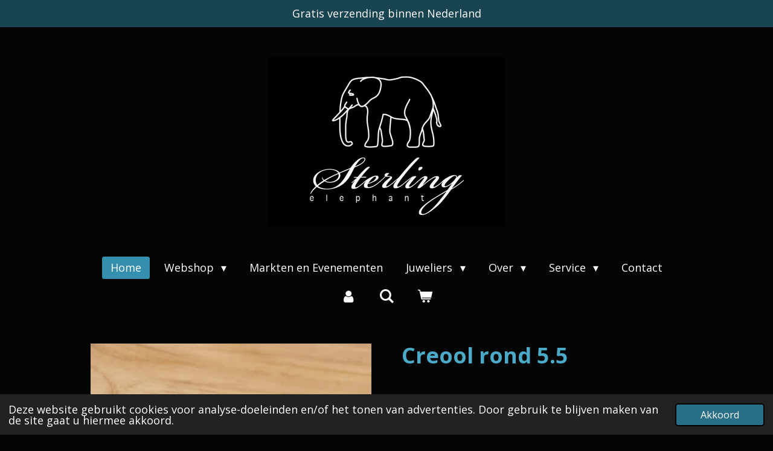

--- FILE ---
content_type: text/html; charset=UTF-8
request_url: https://www.sterlingelephant.com/product/4490238/creool-rond-5-5
body_size: 14503
content:
<!DOCTYPE html>
<html lang="nl">
    <head>
        <meta http-equiv="Content-Type" content="text/html; charset=utf-8">
        <meta name="viewport" content="width=device-width, initial-scale=1.0, maximum-scale=5.0">
        <meta http-equiv="X-UA-Compatible" content="IE=edge">
        <link rel="canonical" href="https://www.sterlingelephant.com/product/4490238/creool-rond-5-5">
        <link rel="sitemap" type="application/xml" href="https://www.sterlingelephant.com/sitemap.xml">
        <meta property="og:title" content="Creool rond 5.5 | Sterling Elephant">
        <meta property="og:url" content="https://www.sterlingelephant.com/product/4490238/creool-rond-5-5">
        <base href="https://www.sterlingelephant.com/">
        <meta name="description" property="og:description" content="Mooi formaat creolen. Doorsnede: 5.5 cm. Buisdikte: 2 mm. 925 sterling zilver. Gewicht: 5 gram (set).">
                <script nonce="20d96eba5805cc9268b5c779bfd25ceb">
            
            window.JOUWWEB = window.JOUWWEB || {};
            window.JOUWWEB.application = window.JOUWWEB.application || {};
            window.JOUWWEB.application = {"backends":[{"domain":"jouwweb.nl","freeDomain":"jouwweb.site"},{"domain":"webador.com","freeDomain":"webadorsite.com"},{"domain":"webador.de","freeDomain":"webadorsite.com"},{"domain":"webador.fr","freeDomain":"webadorsite.com"},{"domain":"webador.es","freeDomain":"webadorsite.com"},{"domain":"webador.it","freeDomain":"webadorsite.com"},{"domain":"jouwweb.be","freeDomain":"jouwweb.site"},{"domain":"webador.ie","freeDomain":"webadorsite.com"},{"domain":"webador.co.uk","freeDomain":"webadorsite.com"},{"domain":"webador.at","freeDomain":"webadorsite.com"},{"domain":"webador.be","freeDomain":"webadorsite.com"},{"domain":"webador.ch","freeDomain":"webadorsite.com"},{"domain":"webador.ch","freeDomain":"webadorsite.com"},{"domain":"webador.mx","freeDomain":"webadorsite.com"},{"domain":"webador.com","freeDomain":"webadorsite.com"},{"domain":"webador.dk","freeDomain":"webadorsite.com"},{"domain":"webador.se","freeDomain":"webadorsite.com"},{"domain":"webador.no","freeDomain":"webadorsite.com"},{"domain":"webador.fi","freeDomain":"webadorsite.com"},{"domain":"webador.ca","freeDomain":"webadorsite.com"},{"domain":"webador.ca","freeDomain":"webadorsite.com"},{"domain":"webador.pl","freeDomain":"webadorsite.com"},{"domain":"webador.com.au","freeDomain":"webadorsite.com"},{"domain":"webador.nz","freeDomain":"webadorsite.com"}],"editorLocale":"nl-NL","editorTimezone":"Europe\/Amsterdam","editorLanguage":"nl","analytics4TrackingId":"G-E6PZPGE4QM","analyticsDimensions":[],"backendDomain":"www.jouwweb.nl","backendShortDomain":"jouwweb.nl","backendKey":"jouwweb-nl","freeWebsiteDomain":"jouwweb.site","noSsl":false,"build":{"reference":"bdb0db9"},"linkHostnames":["www.jouwweb.nl","www.webador.com","www.webador.de","www.webador.fr","www.webador.es","www.webador.it","www.jouwweb.be","www.webador.ie","www.webador.co.uk","www.webador.at","www.webador.be","www.webador.ch","fr.webador.ch","www.webador.mx","es.webador.com","www.webador.dk","www.webador.se","www.webador.no","www.webador.fi","www.webador.ca","fr.webador.ca","www.webador.pl","www.webador.com.au","www.webador.nz"],"assetsUrl":"https:\/\/assets.jwwb.nl","loginUrl":"https:\/\/www.jouwweb.nl\/inloggen","publishUrl":"https:\/\/www.jouwweb.nl\/v2\/website\/1743363\/publish-proxy","adminUserOrIp":false,"pricing":{"plans":{"lite":{"amount":"700","currency":"EUR"},"pro":{"amount":"1200","currency":"EUR"},"business":{"amount":"2400","currency":"EUR"}},"yearlyDiscount":{"price":{"amount":"0","currency":"EUR"},"ratio":0,"percent":"0%","discountPrice":{"amount":"0","currency":"EUR"},"termPricePerMonth":{"amount":"0","currency":"EUR"},"termPricePerYear":{"amount":"0","currency":"EUR"}}},"hcUrl":{"add-product-variants":"https:\/\/help.jouwweb.nl\/hc\/nl\/articles\/28594307773201","basic-vs-advanced-shipping":"https:\/\/help.jouwweb.nl\/hc\/nl\/articles\/28594268794257","html-in-head":"https:\/\/help.jouwweb.nl\/hc\/nl\/articles\/28594336422545","link-domain-name":"https:\/\/help.jouwweb.nl\/hc\/nl\/articles\/28594325307409","optimize-for-mobile":"https:\/\/help.jouwweb.nl\/hc\/nl\/articles\/28594312927121","seo":"https:\/\/help.jouwweb.nl\/hc\/nl\/sections\/28507243966737","transfer-domain-name":"https:\/\/help.jouwweb.nl\/hc\/nl\/articles\/28594325232657","website-not-secure":"https:\/\/help.jouwweb.nl\/hc\/nl\/articles\/28594252935825"}};
            window.JOUWWEB.brand = {"type":"jouwweb","name":"JouwWeb","domain":"JouwWeb.nl","supportEmail":"support@jouwweb.nl"};
                    
                window.JOUWWEB = window.JOUWWEB || {};
                window.JOUWWEB.websiteRendering = {"locale":"nl-NL","timezone":"Europe\/Amsterdam","routes":{"api\/upload\/product-field":"\/_api\/upload\/product-field","checkout\/cart":"\/winkelwagen","payment":"\/bestelling-afronden\/:publicOrderId","payment\/forward":"\/bestelling-afronden\/:publicOrderId\/forward","public-order":"\/bestelling\/:publicOrderId","checkout\/authorize":"\/winkelwagen\/authorize\/:gateway","wishlist":"\/verlanglijst"}};
                                                    window.JOUWWEB.website = {"id":1743363,"locale":"nl-NL","enabled":true,"title":"Sterling Elephant","hasTitle":true,"roleOfLoggedInUser":null,"ownerLocale":"nl-NL","plan":"business","freeWebsiteDomain":"jouwweb.site","backendKey":"jouwweb-nl","currency":"EUR","defaultLocale":"nl-NL","url":"https:\/\/www.sterlingelephant.com\/","homepageSegmentId":6540361,"category":"webshop","isOffline":false,"isPublished":true,"locales":["nl-NL"],"allowed":{"ads":false,"credits":true,"externalLinks":true,"slideshow":true,"customDefaultSlideshow":true,"hostedAlbums":true,"moderators":true,"mailboxQuota":10,"statisticsVisitors":true,"statisticsDetailed":true,"statisticsMonths":-1,"favicon":true,"password":true,"freeDomains":2,"freeMailAccounts":1,"canUseLanguages":false,"fileUpload":true,"legacyFontSize":false,"webshop":true,"products":-1,"imageText":false,"search":true,"audioUpload":true,"videoUpload":5000,"allowDangerousForms":false,"allowHtmlCode":true,"mobileBar":true,"sidebar":false,"poll":false,"allowCustomForms":true,"allowBusinessListing":true,"allowCustomAnalytics":true,"allowAccountingLink":true,"digitalProducts":true,"sitemapElement":false},"mobileBar":{"enabled":true,"theme":"accent","email":{"active":true,"value":"info@sterlingelephant.com"},"location":{"active":false},"phone":{"active":false},"whatsapp":{"active":true,"value":"+31653296202"},"social":{"active":true,"network":"instagram","value":"sterlingelephant"}},"webshop":{"enabled":true,"currency":"EUR","taxEnabled":true,"taxInclusive":true,"vatDisclaimerVisible":false,"orderNotice":"<p>Indien je speciale wensen hebt kun je deze doorgeven via het Opmerkingen-veld in de laatste stap.<\/p>","orderConfirmation":null,"freeShipping":true,"freeShippingAmount":"500.00","shippingDisclaimerVisible":false,"pickupAllowed":false,"couponAllowed":false,"detailsPageAvailable":true,"socialMediaVisible":true,"termsPage":6646961,"termsPageUrl":"\/service\/algemene-voorwaarden","extraTerms":null,"pricingVisible":true,"orderButtonVisible":true,"shippingAdvanced":true,"shippingAdvancedBackEnd":true,"soldOutVisible":true,"backInStockNotificationEnabled":false,"canAddProducts":true,"nextOrderNumber":297,"allowedServicePoints":[],"sendcloudConfigured":false,"sendcloudFallbackPublicKey":"a3d50033a59b4a598f1d7ce7e72aafdf","taxExemptionAllowed":true,"invoiceComment":null,"emptyCartVisible":true,"minimumOrderPrice":null,"productNumbersEnabled":false,"wishlistEnabled":false,"hideTaxOnCart":false},"isTreatedAsWebshop":true};                            window.JOUWWEB.cart = {"products":[],"coupon":null,"shippingCountryCode":null,"shippingChoice":null,"breakdown":[]};                            window.JOUWWEB.scripts = ["website-rendering\/webshop"];                        window.parent.JOUWWEB.colorPalette = window.JOUWWEB.colorPalette;
        </script>
                <title>Creool rond 5.5 | Sterling Elephant</title>
                                            <link href="https://primary.jwwb.nl/public/m/r/t/temp-yssfdkoissabudxiclqx/touch-icon-iphone.png?bust=1609149161" rel="apple-touch-icon" sizes="60x60">                                                <link href="https://primary.jwwb.nl/public/m/r/t/temp-yssfdkoissabudxiclqx/touch-icon-ipad.png?bust=1609149161" rel="apple-touch-icon" sizes="76x76">                                                <link href="https://primary.jwwb.nl/public/m/r/t/temp-yssfdkoissabudxiclqx/touch-icon-iphone-retina.png?bust=1609149161" rel="apple-touch-icon" sizes="120x120">                                                <link href="https://primary.jwwb.nl/public/m/r/t/temp-yssfdkoissabudxiclqx/touch-icon-ipad-retina.png?bust=1609149161" rel="apple-touch-icon" sizes="152x152">                                                <link href="https://primary.jwwb.nl/public/m/r/t/temp-yssfdkoissabudxiclqx/favicon.png?bust=1609149161" rel="shortcut icon">                                                <link href="https://primary.jwwb.nl/public/m/r/t/temp-yssfdkoissabudxiclqx/favicon.png?bust=1609149161" rel="icon">                                        <meta property="og:image" content="https&#x3A;&#x2F;&#x2F;primary.jwwb.nl&#x2F;public&#x2F;m&#x2F;r&#x2F;t&#x2F;temp-yssfdkoissabudxiclqx&#x2F;wzudzb&#x2F;P210423105710_Top_JPG_26.jpg&#x3F;enable-io&#x3D;true&amp;enable&#x3D;upscale&amp;fit&#x3D;bounds&amp;width&#x3D;1200">
                    <meta property="og:image" content="https&#x3A;&#x2F;&#x2F;primary.jwwb.nl&#x2F;public&#x2F;m&#x2F;r&#x2F;t&#x2F;temp-yssfdkoissabudxiclqx&#x2F;ezm0z9&#x2F;image-46.png">
                    <meta property="og:image" content="https&#x3A;&#x2F;&#x2F;primary.jwwb.nl&#x2F;public&#x2F;m&#x2F;r&#x2F;t&#x2F;temp-yssfdkoissabudxiclqx&#x2F;cpmqa3&#x2F;iconensetvincent214x651.png">
                                    <meta name="twitter:card" content="summary_large_image">
                        <meta property="twitter:image" content="https&#x3A;&#x2F;&#x2F;primary.jwwb.nl&#x2F;public&#x2F;m&#x2F;r&#x2F;t&#x2F;temp-yssfdkoissabudxiclqx&#x2F;wzudzb&#x2F;P210423105710_Top_JPG_26.jpg&#x3F;enable-io&#x3D;true&amp;enable&#x3D;upscale&amp;fit&#x3D;bounds&amp;width&#x3D;1200">
                                                    <script src="https://plausible.io/js/script.manual.js" nonce="20d96eba5805cc9268b5c779bfd25ceb" data-turbo-track="reload" defer data-domain="shard13.jouwweb.nl"></script>
<link rel="stylesheet" type="text/css" href="https://gfonts.jwwb.nl/css?display=fallback&amp;family=Open+Sans%3A400%2C700%2C400italic%2C700italic" nonce="20d96eba5805cc9268b5c779bfd25ceb" data-turbo-track="dynamic">
<script src="https://assets.jwwb.nl/assets/build/website-rendering/nl-NL.js?bust=af8dcdef13a1895089e9" nonce="20d96eba5805cc9268b5c779bfd25ceb" data-turbo-track="reload" defer></script>
<script src="https://assets.jwwb.nl/assets/website-rendering/runtime.cee983c75391f900fb05.js?bust=4ce5de21b577bc4120dd" nonce="20d96eba5805cc9268b5c779bfd25ceb" data-turbo-track="reload" defer></script>
<script src="https://assets.jwwb.nl/assets/website-rendering/812.881ee67943804724d5af.js?bust=78ab7ad7d6392c42d317" nonce="20d96eba5805cc9268b5c779bfd25ceb" data-turbo-track="reload" defer></script>
<script src="https://assets.jwwb.nl/assets/website-rendering/main.5cc2a9179e0462270809.js?bust=47fa63093185ee0400ae" nonce="20d96eba5805cc9268b5c779bfd25ceb" data-turbo-track="reload" defer></script>
<link rel="preload" href="https://assets.jwwb.nl/assets/website-rendering/styles.c611799110a447e67981.css?bust=226f06dc4f39cd5a64cc" as="style">
<link rel="preload" href="https://assets.jwwb.nl/assets/website-rendering/fonts/icons-website-rendering/font/website-rendering.woff2?bust=bd2797014f9452dadc8e" as="font" crossorigin>
<link rel="preconnect" href="https://gfonts.jwwb.nl">
<link rel="stylesheet" type="text/css" href="https://assets.jwwb.nl/assets/website-rendering/styles.c611799110a447e67981.css?bust=226f06dc4f39cd5a64cc" nonce="20d96eba5805cc9268b5c779bfd25ceb" data-turbo-track="dynamic">
<link rel="preconnect" href="https://assets.jwwb.nl">
<link rel="stylesheet" type="text/css" href="https://primary.jwwb.nl/public/m/r/t/temp-yssfdkoissabudxiclqx/style.css?bust=1768837744" nonce="20d96eba5805cc9268b5c779bfd25ceb" data-turbo-track="dynamic">    </head>
    <body
        id="top"
        class="jw-is-no-slideshow jw-header-is-image jw-is-segment-product jw-is-frontend jw-is-no-sidebar jw-is-messagebar jw-is-no-touch-device jw-is-no-mobile"
                                    data-jouwweb-page="4490238"
                                                data-jouwweb-segment-id="4490238"
                                                data-jouwweb-segment-type="product"
                                                data-template-threshold="1020"
                                                data-template-name="clean&#x7C;clean-shop"
                            itemscope
        itemtype="https://schema.org/Product"
    >
                                    <meta itemprop="url" content="https://www.sterlingelephant.com/product/4490238/creool-rond-5-5">
        <a href="#main-content" class="jw-skip-link">
            Ga direct naar de hoofdinhoud        </a>
        <div class="jw-background"></div>
        <div class="jw-body">
            <div class="jw-mobile-menu jw-mobile-is-logo js-mobile-menu">
            <button
            type="button"
            class="jw-mobile-menu__button jw-mobile-toggle"
            aria-label="Open / sluit menu"
        >
            <span class="jw-icon-burger"></span>
        </button>
        <div class="jw-mobile-header jw-mobile-header--image">
        <a            class="jw-mobile-header-content"
                            href="/"
                        >
                            <img class="jw-mobile-logo jw-mobile-logo--square" src="https://primary.jwwb.nl/public/m/r/t/temp-yssfdkoissabudxiclqx/iu8fjg/sterling-logo-black.png?enable-io=true&amp;enable=upscale&amp;height=70" srcset="https://primary.jwwb.nl/public/m/r/t/temp-yssfdkoissabudxiclqx/iu8fjg/sterling-logo-black.png?enable-io=true&amp;enable=upscale&amp;height=70 1x, https://primary.jwwb.nl/public/m/r/t/temp-yssfdkoissabudxiclqx/iu8fjg/sterling-logo-black.png?enable-io=true&amp;enable=upscale&amp;height=140&amp;quality=70 2x" alt="Sterling Elephant" title="Sterling Elephant">                                </a>
    </div>

        <a
        href="/winkelwagen"
        class="jw-mobile-menu__button jw-mobile-header-cart"
        aria-label="Bekijk winkelwagen"
    >
        <span class="jw-icon-badge-wrapper">
            <span class="website-rendering-icon-basket" aria-hidden="true"></span>
            <span class="jw-icon-badge hidden" aria-hidden="true"></span>
        </span>
    </a>
    
    </div>
    <div class="jw-mobile-menu-search jw-mobile-menu-search--hidden">
        <form
            action="/zoeken"
            method="get"
            class="jw-mobile-menu-search__box"
        >
            <input
                type="text"
                name="q"
                value=""
                placeholder="Zoeken..."
                class="jw-mobile-menu-search__input"
                aria-label="Zoeken"
            >
            <button type="submit" class="jw-btn jw-btn--style-flat jw-mobile-menu-search__button" aria-label="Zoeken">
                <span class="website-rendering-icon-search" aria-hidden="true"></span>
            </button>
            <button type="button" class="jw-btn jw-btn--style-flat jw-mobile-menu-search__button js-cancel-search" aria-label="Zoekopdracht annuleren">
                <span class="website-rendering-icon-cancel" aria-hidden="true"></span>
            </button>
        </form>
    </div>
            <div class="message-bar message-bar--accent"><div class="message-bar__container"><p class="message-bar-text">Gratis verzending binnen Nederland</p></div></div><div class="topmenu">
    <header>
        <div class="topmenu-inner js-topbar-content-container">
            <div class="jw-header-logo">
            <div
    id="jw-header-image-container"
    class="jw-header jw-header-image jw-header-image-toggle"
    style="flex-basis: 392px; max-width: 392px; flex-shrink: 1;"
>
            <a href="/">
        <img id="jw-header-image" data-image-id="35265727" srcset="https://primary.jwwb.nl/public/m/r/t/temp-yssfdkoissabudxiclqx/iu8fjg/sterling-logo-black.png?enable-io=true&amp;width=392 392w, https://primary.jwwb.nl/public/m/r/t/temp-yssfdkoissabudxiclqx/iu8fjg/sterling-logo-black.png?enable-io=true&amp;width=560 560w" class="jw-header-image" title="Sterling Elephant" style="" sizes="392px" width="392" height="280" intrinsicsize="392.00 x 280.00" alt="Sterling Elephant">                </a>
    </div>
        <div
    class="jw-header jw-header-title-container jw-header-text jw-header-text-toggle"
    data-stylable="true"
>
    <a        id="jw-header-title"
        class="jw-header-title"
                    href="/"
            >
        Sterling Elephant    </a>
</div>
</div>
            <nav class="menu jw-menu-copy">
                <ul
    id="jw-menu"
    class="jw-menu jw-menu-horizontal"
            >
            <li
    class="jw-menu-item jw-menu-is-active"
>
        <a        class="jw-menu-link js-active-menu-item"
        href="/"                                            data-page-link-id="6540361"
                            >
                <span class="">
            Home        </span>
            </a>
                </li>
            <li
    class="jw-menu-item jw-menu-has-submenu"
>
        <a        class="jw-menu-link"
        href="/webshop"                                            data-page-link-id="6837494"
                            >
                <span class="">
            Webshop        </span>
                    <span class="jw-arrow jw-arrow-toplevel"></span>
            </a>
                    <ul
            class="jw-submenu"
                    >
                            <li
    class="jw-menu-item jw-menu-has-submenu"
>
        <a        class="jw-menu-link"
        href="/webshop/armbanden"                                            data-page-link-id="6570595"
                            >
                <span class="">
            Armbanden        </span>
                    <span class="jw-arrow"></span>
            </a>
                    <ul
            class="jw-submenu"
                    >
                            <li
    class="jw-menu-item"
>
        <a        class="jw-menu-link"
        href="/webshop/armbanden/zilveren-armbanden"                                            data-page-link-id="6622868"
                            >
                <span class="">
            Zilveren armbanden        </span>
            </a>
                </li>
                            <li
    class="jw-menu-item"
>
        <a        class="jw-menu-link"
        href="/webshop/armbanden/lederen-armbanden"                                            data-page-link-id="6622506"
                            >
                <span class="">
            Lederen armbanden        </span>
            </a>
                </li>
                            <li
    class="jw-menu-item"
>
        <a        class="jw-menu-link"
        href="/webshop/armbanden/bolletjes-op-elastiek"                                            data-page-link-id="6622492"
                            >
                <span class="">
            Bolletjes op Elastiek        </span>
            </a>
                </li>
                            <li
    class="jw-menu-item"
>
        <a        class="jw-menu-link"
        href="/webshop/armbanden/klembanden"                                            data-page-link-id="6626358"
                            >
                <span class="">
            Klembanden        </span>
            </a>
                </li>
                            <li
    class="jw-menu-item"
>
        <a        class="jw-menu-link"
        href="/webshop/armbanden/ringbanden"                                            data-page-link-id="6733401"
                            >
                <span class="">
            Ringbanden        </span>
            </a>
                </li>
                    </ul>
        </li>
                            <li
    class="jw-menu-item jw-menu-has-submenu"
>
        <a        class="jw-menu-link"
        href="/webshop/oorbellen"                                            data-page-link-id="6570607"
                            >
                <span class="">
            Oorbellen        </span>
                    <span class="jw-arrow"></span>
            </a>
                    <ul
            class="jw-submenu"
                    >
                            <li
    class="jw-menu-item"
>
        <a        class="jw-menu-link"
        href="/webshop/oorbellen/hang-oorbellen"                                            data-page-link-id="6626360"
                            >
                <span class="">
            Hang oorbellen        </span>
            </a>
                </li>
                            <li
    class="jw-menu-item"
>
        <a        class="jw-menu-link"
        href="/webshop/oorbellen/oor-stekers"                                            data-page-link-id="6634544"
                            >
                <span class="">
            Oor stekers        </span>
            </a>
                </li>
                    </ul>
        </li>
                            <li
    class="jw-menu-item jw-menu-has-submenu"
>
        <a        class="jw-menu-link"
        href="/webshop/ringen"                                            data-page-link-id="6570603"
                            >
                <span class="">
            Ringen        </span>
                    <span class="jw-arrow"></span>
            </a>
                    <ul
            class="jw-submenu"
                    >
                            <li
    class="jw-menu-item"
>
        <a        class="jw-menu-link"
        href="/webshop/ringen/zilveren-ringen"                                            data-page-link-id="6640799"
                            >
                <span class="">
            Zilveren ringen        </span>
            </a>
                </li>
                            <li
    class="jw-menu-item"
>
        <a        class="jw-menu-link"
        href="/webshop/ringen/ringen-met-schelp"                                            data-page-link-id="6640792"
                            >
                <span class="">
            Ringen met schelp        </span>
            </a>
                </li>
                            <li
    class="jw-menu-item"
>
        <a        class="jw-menu-link"
        href="/webshop/ringen/ringetjes-met-steen"                                            data-page-link-id="7593152"
                            >
                <span class="">
            Ringetjes met steen        </span>
            </a>
                </li>
                    </ul>
        </li>
                            <li
    class="jw-menu-item"
>
        <a        class="jw-menu-link"
        href="/webshop/hangers"                                            data-page-link-id="6626151"
                            >
                <span class="">
            Hangers        </span>
            </a>
                </li>
                            <li
    class="jw-menu-item jw-menu-has-submenu"
>
        <a        class="jw-menu-link"
        href="/webshop/colliers"                                            data-page-link-id="6570610"
                            >
                <span class="">
            Colliers        </span>
                    <span class="jw-arrow"></span>
            </a>
                    <ul
            class="jw-submenu"
                    >
                            <li
    class="jw-menu-item"
>
        <a        class="jw-menu-link"
        href="/webshop/colliers/zilveren-colliers"                                            data-page-link-id="6640218"
                            >
                <span class="">
            Zilveren colliers        </span>
            </a>
                </li>
                            <li
    class="jw-menu-item"
>
        <a        class="jw-menu-link"
        href="/webshop/colliers/koordjes"                                            data-page-link-id="6640159"
                            >
                <span class="">
            Koordjes        </span>
            </a>
                </li>
                    </ul>
        </li>
                            <li
    class="jw-menu-item"
>
        <a        class="jw-menu-link"
        href="/webshop/enkelbandjes"                                            data-page-link-id="6570612"
                            >
                <span class="">
            Enkelbandjes        </span>
            </a>
                </li>
                            <li
    class="jw-menu-item"
>
        <a        class="jw-menu-link"
        href="/webshop/specials"                                            data-page-link-id="6835850"
                            >
                <span class="">
            Specials        </span>
            </a>
                </li>
                            <li
    class="jw-menu-item"
>
        <a        class="jw-menu-link"
        href="/webshop/sale"                                            data-page-link-id="6689557"
                            >
                <span class="">
            Sale        </span>
            </a>
                </li>
                    </ul>
        </li>
            <li
    class="jw-menu-item"
>
        <a        class="jw-menu-link"
        href="/markten-en-evenementen"                                            data-page-link-id="6685026"
                            >
                <span class="">
            Markten en Evenementen        </span>
            </a>
                </li>
            <li
    class="jw-menu-item jw-menu-has-submenu"
>
        <a        class="jw-menu-link"
        href="/juweliers"                                            data-page-link-id="6558903"
                            >
                <span class="">
            Juweliers        </span>
                    <span class="jw-arrow jw-arrow-toplevel"></span>
            </a>
                    <ul
            class="jw-submenu"
                    >
                            <li
    class="jw-menu-item"
>
        <a        class="jw-menu-link"
        href="/juweliers/adressen"                                            data-page-link-id="6685470"
                            >
                <span class="">
            Adressen        </span>
            </a>
                </li>
                            <li
    class="jw-menu-item"
>
        <a        class="jw-menu-link"
        href="/juweliers/merkarmbanden"                                            data-page-link-id="6570627"
                            >
                <span class="">
            Merkarmbanden        </span>
            </a>
                </li>
                            <li
    class="jw-menu-item"
>
        <a        class="jw-menu-link"
        href="/juweliers/prijslijst"                                            data-page-link-id="6640552"
                            >
                <span class="">
            Prijslijst        </span>
            </a>
                </li>
                    </ul>
        </li>
            <li
    class="jw-menu-item jw-menu-has-submenu"
>
        <a        class="jw-menu-link"
        href="/over"                                            data-page-link-id="6727148"
                            >
                <span class="">
            Over        </span>
                    <span class="jw-arrow jw-arrow-toplevel"></span>
            </a>
                    <ul
            class="jw-submenu"
                    >
                            <li
    class="jw-menu-item"
>
        <a        class="jw-menu-link"
        href="/over/sterling-elephant"                                            data-page-link-id="6809736"
                            >
                <span class="">
            Sterling Elephant        </span>
            </a>
                </li>
                            <li
    class="jw-menu-item"
>
        <a        class="jw-menu-link"
        href="/over/zilver"                                            data-page-link-id="6809731"
                            >
                <span class="">
            Zilver        </span>
            </a>
                </li>
                            <li
    class="jw-menu-item"
>
        <a        class="jw-menu-link"
        href="/over/mijn-maat"                                            data-page-link-id="6822395"
                            >
                <span class="">
            Mijn Maat        </span>
            </a>
                </li>
                    </ul>
        </li>
            <li
    class="jw-menu-item jw-menu-has-submenu"
>
        <a        class="jw-menu-link"
        href="/service"                                            data-page-link-id="6727144"
                            >
                <span class="">
            Service        </span>
                    <span class="jw-arrow jw-arrow-toplevel"></span>
            </a>
                    <ul
            class="jw-submenu"
                    >
                            <li
    class="jw-menu-item"
>
        <a        class="jw-menu-link"
        href="/service/algemene-voorwaarden"                                            data-page-link-id="6646961"
                            >
                <span class="">
            Algemene Voorwaarden        </span>
            </a>
                </li>
                            <li
    class="jw-menu-item"
>
        <a        class="jw-menu-link"
        href="/service/disclaimer"                                            data-page-link-id="6748657"
                            >
                <span class="">
            Disclaimer        </span>
            </a>
                </li>
                            <li
    class="jw-menu-item"
>
        <a        class="jw-menu-link"
        href="/service/privacy-statement"                                            data-page-link-id="6748674"
                            >
                <span class="">
            Privacy Statement        </span>
            </a>
                </li>
                            <li
    class="jw-menu-item"
>
        <a        class="jw-menu-link"
        href="/service/levertijd-en-verzending"                                            data-page-link-id="6809575"
                            >
                <span class="">
            Levertijd en Verzending        </span>
            </a>
                </li>
                            <li
    class="jw-menu-item"
>
        <a        class="jw-menu-link"
        href="/service/reparatie-en-retourneren"                                            data-page-link-id="6764174"
                            >
                <span class="">
            Reparatie en Retourneren        </span>
            </a>
                </li>
                            <li
    class="jw-menu-item"
>
        <a        class="jw-menu-link"
        href="/service/garantie-en-klachten"                                            data-page-link-id="6762519"
                            >
                <span class="">
            Garantie en Klachten        </span>
            </a>
                </li>
                    </ul>
        </li>
            <li
    class="jw-menu-item"
>
        <a        class="jw-menu-link"
        href="/contact"                                            data-page-link-id="6646959"
                            >
                <span class="">
            Contact        </span>
            </a>
                </li>
            <li
    class="jw-menu-item"
>
        <a        class="jw-menu-link jw-menu-link--icon"
        href="/account"                                                            title="Account"
            >
                                <span class="website-rendering-icon-user"></span>
                            <span class="hidden-desktop-horizontal-menu">
            Account        </span>
            </a>
                </li>
            <li
    class="jw-menu-item jw-menu-search-item"
>
        <button        class="jw-menu-link jw-menu-link--icon jw-text-button"
                                                                    title="Zoeken"
            >
                                <span class="website-rendering-icon-search"></span>
                            <span class="hidden-desktop-horizontal-menu">
            Zoeken        </span>
            </button>
                
            <div class="jw-popover-container jw-popover-container--inline is-hidden">
                <div class="jw-popover-backdrop"></div>
                <div class="jw-popover">
                    <div class="jw-popover__arrow"></div>
                    <div class="jw-popover__content jw-section-white">
                        <form  class="jw-search" action="/zoeken" method="get">
                            
                            <input class="jw-search__input" type="text" name="q" value="" placeholder="Zoeken..." aria-label="Zoeken" >
                            <button class="jw-search__submit" type="submit" aria-label="Zoeken">
                                <span class="website-rendering-icon-search" aria-hidden="true"></span>
                            </button>
                        </form>
                    </div>
                </div>
            </div>
                        </li>
            <li
    class="jw-menu-item js-menu-cart-item "
>
        <a        class="jw-menu-link jw-menu-link--icon"
        href="/winkelwagen"                                                            title="Winkelwagen"
            >
                                    <span class="jw-icon-badge-wrapper">
                        <span class="website-rendering-icon-basket"></span>
                                            <span class="jw-icon-badge hidden">
                    0                </span>
                            <span class="hidden-desktop-horizontal-menu">
            Winkelwagen        </span>
            </a>
                </li>
    
    </ul>

    <script nonce="20d96eba5805cc9268b5c779bfd25ceb" id="jw-mobile-menu-template" type="text/template">
        <ul id="jw-menu" class="jw-menu jw-menu-horizontal jw-menu-spacing--mobile-bar">
                            <li
    class="jw-menu-item jw-menu-search-item"
>
                
                 <li class="jw-menu-item jw-mobile-menu-search-item">
                    <form class="jw-search" action="/zoeken" method="get">
                        <input class="jw-search__input" type="text" name="q" value="" placeholder="Zoeken..." aria-label="Zoeken">
                        <button class="jw-search__submit" type="submit" aria-label="Zoeken">
                            <span class="website-rendering-icon-search" aria-hidden="true"></span>
                        </button>
                    </form>
                </li>
                        </li>
                            <li
    class="jw-menu-item jw-menu-is-active"
>
        <a        class="jw-menu-link js-active-menu-item"
        href="/"                                            data-page-link-id="6540361"
                            >
                <span class="">
            Home        </span>
            </a>
                </li>
                            <li
    class="jw-menu-item jw-menu-has-submenu"
>
        <a        class="jw-menu-link"
        href="/webshop"                                            data-page-link-id="6837494"
                            >
                <span class="">
            Webshop        </span>
                    <span class="jw-arrow jw-arrow-toplevel"></span>
            </a>
                    <ul
            class="jw-submenu"
                    >
                            <li
    class="jw-menu-item jw-menu-has-submenu"
>
        <a        class="jw-menu-link"
        href="/webshop/armbanden"                                            data-page-link-id="6570595"
                            >
                <span class="">
            Armbanden        </span>
                    <span class="jw-arrow"></span>
            </a>
                    <ul
            class="jw-submenu"
                    >
                            <li
    class="jw-menu-item"
>
        <a        class="jw-menu-link"
        href="/webshop/armbanden/zilveren-armbanden"                                            data-page-link-id="6622868"
                            >
                <span class="">
            Zilveren armbanden        </span>
            </a>
                </li>
                            <li
    class="jw-menu-item"
>
        <a        class="jw-menu-link"
        href="/webshop/armbanden/lederen-armbanden"                                            data-page-link-id="6622506"
                            >
                <span class="">
            Lederen armbanden        </span>
            </a>
                </li>
                            <li
    class="jw-menu-item"
>
        <a        class="jw-menu-link"
        href="/webshop/armbanden/bolletjes-op-elastiek"                                            data-page-link-id="6622492"
                            >
                <span class="">
            Bolletjes op Elastiek        </span>
            </a>
                </li>
                            <li
    class="jw-menu-item"
>
        <a        class="jw-menu-link"
        href="/webshop/armbanden/klembanden"                                            data-page-link-id="6626358"
                            >
                <span class="">
            Klembanden        </span>
            </a>
                </li>
                            <li
    class="jw-menu-item"
>
        <a        class="jw-menu-link"
        href="/webshop/armbanden/ringbanden"                                            data-page-link-id="6733401"
                            >
                <span class="">
            Ringbanden        </span>
            </a>
                </li>
                    </ul>
        </li>
                            <li
    class="jw-menu-item jw-menu-has-submenu"
>
        <a        class="jw-menu-link"
        href="/webshop/oorbellen"                                            data-page-link-id="6570607"
                            >
                <span class="">
            Oorbellen        </span>
                    <span class="jw-arrow"></span>
            </a>
                    <ul
            class="jw-submenu"
                    >
                            <li
    class="jw-menu-item"
>
        <a        class="jw-menu-link"
        href="/webshop/oorbellen/hang-oorbellen"                                            data-page-link-id="6626360"
                            >
                <span class="">
            Hang oorbellen        </span>
            </a>
                </li>
                            <li
    class="jw-menu-item"
>
        <a        class="jw-menu-link"
        href="/webshop/oorbellen/oor-stekers"                                            data-page-link-id="6634544"
                            >
                <span class="">
            Oor stekers        </span>
            </a>
                </li>
                    </ul>
        </li>
                            <li
    class="jw-menu-item jw-menu-has-submenu"
>
        <a        class="jw-menu-link"
        href="/webshop/ringen"                                            data-page-link-id="6570603"
                            >
                <span class="">
            Ringen        </span>
                    <span class="jw-arrow"></span>
            </a>
                    <ul
            class="jw-submenu"
                    >
                            <li
    class="jw-menu-item"
>
        <a        class="jw-menu-link"
        href="/webshop/ringen/zilveren-ringen"                                            data-page-link-id="6640799"
                            >
                <span class="">
            Zilveren ringen        </span>
            </a>
                </li>
                            <li
    class="jw-menu-item"
>
        <a        class="jw-menu-link"
        href="/webshop/ringen/ringen-met-schelp"                                            data-page-link-id="6640792"
                            >
                <span class="">
            Ringen met schelp        </span>
            </a>
                </li>
                            <li
    class="jw-menu-item"
>
        <a        class="jw-menu-link"
        href="/webshop/ringen/ringetjes-met-steen"                                            data-page-link-id="7593152"
                            >
                <span class="">
            Ringetjes met steen        </span>
            </a>
                </li>
                    </ul>
        </li>
                            <li
    class="jw-menu-item"
>
        <a        class="jw-menu-link"
        href="/webshop/hangers"                                            data-page-link-id="6626151"
                            >
                <span class="">
            Hangers        </span>
            </a>
                </li>
                            <li
    class="jw-menu-item jw-menu-has-submenu"
>
        <a        class="jw-menu-link"
        href="/webshop/colliers"                                            data-page-link-id="6570610"
                            >
                <span class="">
            Colliers        </span>
                    <span class="jw-arrow"></span>
            </a>
                    <ul
            class="jw-submenu"
                    >
                            <li
    class="jw-menu-item"
>
        <a        class="jw-menu-link"
        href="/webshop/colliers/zilveren-colliers"                                            data-page-link-id="6640218"
                            >
                <span class="">
            Zilveren colliers        </span>
            </a>
                </li>
                            <li
    class="jw-menu-item"
>
        <a        class="jw-menu-link"
        href="/webshop/colliers/koordjes"                                            data-page-link-id="6640159"
                            >
                <span class="">
            Koordjes        </span>
            </a>
                </li>
                    </ul>
        </li>
                            <li
    class="jw-menu-item"
>
        <a        class="jw-menu-link"
        href="/webshop/enkelbandjes"                                            data-page-link-id="6570612"
                            >
                <span class="">
            Enkelbandjes        </span>
            </a>
                </li>
                            <li
    class="jw-menu-item"
>
        <a        class="jw-menu-link"
        href="/webshop/specials"                                            data-page-link-id="6835850"
                            >
                <span class="">
            Specials        </span>
            </a>
                </li>
                            <li
    class="jw-menu-item"
>
        <a        class="jw-menu-link"
        href="/webshop/sale"                                            data-page-link-id="6689557"
                            >
                <span class="">
            Sale        </span>
            </a>
                </li>
                    </ul>
        </li>
                            <li
    class="jw-menu-item"
>
        <a        class="jw-menu-link"
        href="/markten-en-evenementen"                                            data-page-link-id="6685026"
                            >
                <span class="">
            Markten en Evenementen        </span>
            </a>
                </li>
                            <li
    class="jw-menu-item jw-menu-has-submenu"
>
        <a        class="jw-menu-link"
        href="/juweliers"                                            data-page-link-id="6558903"
                            >
                <span class="">
            Juweliers        </span>
                    <span class="jw-arrow jw-arrow-toplevel"></span>
            </a>
                    <ul
            class="jw-submenu"
                    >
                            <li
    class="jw-menu-item"
>
        <a        class="jw-menu-link"
        href="/juweliers/adressen"                                            data-page-link-id="6685470"
                            >
                <span class="">
            Adressen        </span>
            </a>
                </li>
                            <li
    class="jw-menu-item"
>
        <a        class="jw-menu-link"
        href="/juweliers/merkarmbanden"                                            data-page-link-id="6570627"
                            >
                <span class="">
            Merkarmbanden        </span>
            </a>
                </li>
                            <li
    class="jw-menu-item"
>
        <a        class="jw-menu-link"
        href="/juweliers/prijslijst"                                            data-page-link-id="6640552"
                            >
                <span class="">
            Prijslijst        </span>
            </a>
                </li>
                    </ul>
        </li>
                            <li
    class="jw-menu-item jw-menu-has-submenu"
>
        <a        class="jw-menu-link"
        href="/over"                                            data-page-link-id="6727148"
                            >
                <span class="">
            Over        </span>
                    <span class="jw-arrow jw-arrow-toplevel"></span>
            </a>
                    <ul
            class="jw-submenu"
                    >
                            <li
    class="jw-menu-item"
>
        <a        class="jw-menu-link"
        href="/over/sterling-elephant"                                            data-page-link-id="6809736"
                            >
                <span class="">
            Sterling Elephant        </span>
            </a>
                </li>
                            <li
    class="jw-menu-item"
>
        <a        class="jw-menu-link"
        href="/over/zilver"                                            data-page-link-id="6809731"
                            >
                <span class="">
            Zilver        </span>
            </a>
                </li>
                            <li
    class="jw-menu-item"
>
        <a        class="jw-menu-link"
        href="/over/mijn-maat"                                            data-page-link-id="6822395"
                            >
                <span class="">
            Mijn Maat        </span>
            </a>
                </li>
                    </ul>
        </li>
                            <li
    class="jw-menu-item jw-menu-has-submenu"
>
        <a        class="jw-menu-link"
        href="/service"                                            data-page-link-id="6727144"
                            >
                <span class="">
            Service        </span>
                    <span class="jw-arrow jw-arrow-toplevel"></span>
            </a>
                    <ul
            class="jw-submenu"
                    >
                            <li
    class="jw-menu-item"
>
        <a        class="jw-menu-link"
        href="/service/algemene-voorwaarden"                                            data-page-link-id="6646961"
                            >
                <span class="">
            Algemene Voorwaarden        </span>
            </a>
                </li>
                            <li
    class="jw-menu-item"
>
        <a        class="jw-menu-link"
        href="/service/disclaimer"                                            data-page-link-id="6748657"
                            >
                <span class="">
            Disclaimer        </span>
            </a>
                </li>
                            <li
    class="jw-menu-item"
>
        <a        class="jw-menu-link"
        href="/service/privacy-statement"                                            data-page-link-id="6748674"
                            >
                <span class="">
            Privacy Statement        </span>
            </a>
                </li>
                            <li
    class="jw-menu-item"
>
        <a        class="jw-menu-link"
        href="/service/levertijd-en-verzending"                                            data-page-link-id="6809575"
                            >
                <span class="">
            Levertijd en Verzending        </span>
            </a>
                </li>
                            <li
    class="jw-menu-item"
>
        <a        class="jw-menu-link"
        href="/service/reparatie-en-retourneren"                                            data-page-link-id="6764174"
                            >
                <span class="">
            Reparatie en Retourneren        </span>
            </a>
                </li>
                            <li
    class="jw-menu-item"
>
        <a        class="jw-menu-link"
        href="/service/garantie-en-klachten"                                            data-page-link-id="6762519"
                            >
                <span class="">
            Garantie en Klachten        </span>
            </a>
                </li>
                    </ul>
        </li>
                            <li
    class="jw-menu-item"
>
        <a        class="jw-menu-link"
        href="/contact"                                            data-page-link-id="6646959"
                            >
                <span class="">
            Contact        </span>
            </a>
                </li>
                            <li
    class="jw-menu-item"
>
        <a        class="jw-menu-link jw-menu-link--icon"
        href="/account"                                                            title="Account"
            >
                                <span class="website-rendering-icon-user"></span>
                            <span class="hidden-desktop-horizontal-menu">
            Account        </span>
            </a>
                </li>
            
                    </ul>
    </script>
            </nav>
        </div>
    </header>
</div>
<script nonce="20d96eba5805cc9268b5c779bfd25ceb">
    var backgroundElement = document.querySelector('.jw-background');

    JOUWWEB.templateConfig = {
        header: {
            selector: '.topmenu',
            mobileSelector: '.jw-mobile-menu',
            updatePusher: function (height, state) {

                if (state === 'desktop') {
                    // Expose the header height as a custom property so
                    // we can use this to set the background height in CSS.
                    if (backgroundElement && height) {
                        backgroundElement.setAttribute('style', '--header-height: ' + height + 'px;');
                    }
                } else if (state === 'mobile') {
                    $('.jw-menu-clone .jw-menu').css('margin-top', height);
                }
            },
        },
    };
</script>
<div class="main-content">
    
<main id="main-content" class="block-content">
    <div data-section-name="content" class="jw-section jw-section-content jw-responsive">
        <div class="jw-strip jw-strip--default jw-strip--style-color jw-strip--primary jw-strip--color-default jw-strip--padding-start"><div class="jw-strip__content-container"><div class="jw-strip__content jw-responsive">    
                        <div
        class="product-page js-product-container"
        data-webshop-product="&#x7B;&quot;id&quot;&#x3A;4490238,&quot;title&quot;&#x3A;&quot;Creool&#x20;rond&#x20;5.5&quot;,&quot;url&quot;&#x3A;&quot;&#x5C;&#x2F;product&#x5C;&#x2F;4490238&#x5C;&#x2F;creool-rond-5-5&quot;,&quot;variants&quot;&#x3A;&#x5B;&#x7B;&quot;id&quot;&#x3A;15255501,&quot;stock&quot;&#x3A;2,&quot;limited&quot;&#x3A;true,&quot;propertyValueIds&quot;&#x3A;&#x5B;&#x5D;&#x7D;&#x5D;,&quot;image&quot;&#x3A;&#x7B;&quot;id&quot;&#x3A;42547887,&quot;url&quot;&#x3A;&quot;https&#x3A;&#x5C;&#x2F;&#x5C;&#x2F;primary.jwwb.nl&#x5C;&#x2F;public&#x5C;&#x2F;m&#x5C;&#x2F;r&#x5C;&#x2F;t&#x5C;&#x2F;temp-yssfdkoissabudxiclqx&#x5C;&#x2F;P210423105710_Top_JPG_26.jpg&quot;,&quot;width&quot;&#x3A;800,&quot;height&quot;&#x3A;800&#x7D;&#x7D;"
        data-is-detail-view="1"
    >
                <div class="product-page__top">
            <h1 class="product-page__heading" itemprop="name">
                Creool rond 5.5            </h1>
                                </div>
                                <div class="product-page__image-container">
                <div
                    class="image-gallery image-gallery--single-item"
                    role="group"
                    aria-roledescription="carousel"
                    aria-label="Productafbeeldingen"
                >
                    <div class="image-gallery__main">
                        <div
                            class="image-gallery__slides"
                            aria-live="polite"
                            aria-atomic="false"
                        >
                                                                                            <div
                                    class="image-gallery__slide-container"
                                    role="group"
                                    aria-roledescription="slide"
                                    aria-hidden="false"
                                    aria-label="1 van 1"
                                >
                                    <a
                                        class="image-gallery__slide-item"
                                        href="https://primary.jwwb.nl/public/m/r/t/temp-yssfdkoissabudxiclqx/wzudzb/P210423105710_Top_JPG_26.jpg"
                                        data-width="1892"
                                        data-height="1892"
                                        data-image-id="42547887"
                                        tabindex="0"
                                    >
                                        <div class="image-gallery__slide-image">
                                            <img
                                                                                                    itemprop="image"
                                                    alt="Creool&#x20;rond&#x20;5.5"
                                                                                                src="https://primary.jwwb.nl/public/m/r/t/temp-yssfdkoissabudxiclqx/P210423105710_Top_JPG_26.jpg?enable-io=true&enable=upscale&width=600"
                                                srcset="https://primary.jwwb.nl/public/m/r/t/temp-yssfdkoissabudxiclqx/wzudzb/P210423105710_Top_JPG_26.jpg?enable-io=true&width=600 600w"
                                                sizes="(min-width: 1020px) 50vw, 100vw"
                                                width="1892"
                                                height="1892"
                                            >
                                        </div>
                                    </a>
                                </div>
                                                    </div>
                        <div class="image-gallery__controls">
                            <button
                                type="button"
                                class="image-gallery__control image-gallery__control--prev image-gallery__control--disabled"
                                aria-label="Vorige afbeelding"
                            >
                                <span class="website-rendering-icon-left-open-big"></span>
                            </button>
                            <button
                                type="button"
                                class="image-gallery__control image-gallery__control--next image-gallery__control--disabled"
                                aria-label="Volgende afbeelding"
                            >
                                <span class="website-rendering-icon-right-open-big"></span>
                            </button>
                        </div>
                    </div>
                                    </div>
            </div>
                <div class="product-page__container">
            <div itemprop="offers" itemscope itemtype="https://schema.org/Offer">
                                <meta itemprop="availability" content="https://schema.org/InStock">
                                                        <meta itemprop="price" content="35.00">
                    <meta itemprop="priceCurrency" content="EUR">
                    <div class="product-page__price-container">
                        <div class="product__price js-product-container__price">
                            <span class="product__price__price">€ 35,00</span>
                        </div>
                        <div class="product__free-shipping-motivator js-product-container__free-shipping-motivator"></div>
                    </div>
                                                </div>
                                    <div class="product-page__button-container">
                                    <div
    class="product-quantity-input"
    data-max-shown-quantity="10"
    data-max-quantity="2"
    data-product-variant-id="15255501"
    data-removable="false"
    >
    <label>
        <span class="product-quantity-input__label">
            Aantal        </span>
        <input
            min="1"
            max="2"            value="1"
            class="jw-element-form-input-text product-quantity-input__input"
            type="number"
                    />
        <select
            class="jw-element-form-input-text product-quantity-input__select hidden"
                    >
        </select>
    </label>
    </div>
                                <button
    type="button"
    class="jw-btn product__add-to-cart js-product-container__button jw-btn--size-medium"
    title="In&#x20;winkelwagen"
        >
    <span>In winkelwagen</span>
</button>
                            </div>
            <div class="product-page__button-notice hidden js-product-container__button-notice"></div>
            
                            <div class="product-page__description" itemprop="description">
                                        <p>Mooi formaat creolen. Doorsnede: 5.5 cm. Buisdikte: 2 mm. 925 sterling zilver. Gewicht: 5 gram (set).</p>                </div>
                                                    <div class="product-page__social">
                    <div
    id="jw-element-"
    data-jw-element-id=""
        class="jw-tree-node jw-element jw-social-share jw-node-is-first-child jw-node-is-last-child"
>
    <div class="jw-element-social-share" style="text-align: left">
    <div class="share-button-container share-button-container--buttons-mini share-button-container--align-left jw-element-content">
                                                                <a
                    class="share-button share-button--facebook jw-element-social-share-button jw-element-social-share-button-facebook "
                                            href=""
                        data-href-template="http://www.facebook.com/sharer/sharer.php?u=[url]"
                                                            rel="nofollow noopener noreferrer"
                    target="_blank"
                >
                    <span class="share-button__icon website-rendering-icon-facebook"></span>
                    <span class="share-button__label">Delen</span>
                </a>
                                                                            <a
                    class="share-button share-button--twitter jw-element-social-share-button jw-element-social-share-button-twitter "
                                            href=""
                        data-href-template="http://x.com/intent/post?text=[url]"
                                                            rel="nofollow noopener noreferrer"
                    target="_blank"
                >
                    <span class="share-button__icon website-rendering-icon-x-logo"></span>
                    <span class="share-button__label">Deel</span>
                </a>
                                                                            <a
                    class="share-button share-button--linkedin jw-element-social-share-button jw-element-social-share-button-linkedin "
                                            href=""
                        data-href-template="http://www.linkedin.com/shareArticle?mini=true&amp;url=[url]"
                                                            rel="nofollow noopener noreferrer"
                    target="_blank"
                >
                    <span class="share-button__icon website-rendering-icon-linkedin"></span>
                    <span class="share-button__label">Share</span>
                </a>
                                                                                        <a
                    class="share-button share-button--whatsapp jw-element-social-share-button jw-element-social-share-button-whatsapp  share-button--mobile-only"
                                            href=""
                        data-href-template="whatsapp://send?text=[url]"
                                                            rel="nofollow noopener noreferrer"
                    target="_blank"
                >
                    <span class="share-button__icon website-rendering-icon-whatsapp"></span>
                    <span class="share-button__label">Delen</span>
                </a>
                                    </div>
    </div>
</div>                </div>
                    </div>
    </div>

    </div></div></div>
<div class="product-page__content">
    <div
    id="jw-element-120713620"
    data-jw-element-id="120713620"
        class="jw-tree-node jw-element jw-strip-root jw-tree-container jw-responsive jw-node-is-first-child jw-node-is-last-child"
>
    <div
    id="jw-element-347469711"
    data-jw-element-id="347469711"
        class="jw-tree-node jw-element jw-strip jw-tree-container jw-tree-container--empty jw-responsive jw-strip--default jw-strip--style-color jw-strip--color-default jw-strip--padding-both jw-node-is-first-child jw-strip--primary jw-node-is-last-child"
>
    <div class="jw-strip__content-container"><div class="jw-strip__content jw-responsive"></div></div></div></div></div>
            </div>
</main>
    </div>
<footer class="block-footer">
    <div
        data-section-name="footer"
        class="jw-section jw-section-footer jw-responsive"
    >
                <div class="jw-strip jw-strip--default jw-strip--style-color jw-strip--primary jw-strip--color-default jw-strip--padding-both"><div class="jw-strip__content-container"><div class="jw-strip__content jw-responsive">            <div
    id="jw-element-102804086"
    data-jw-element-id="102804086"
        class="jw-tree-node jw-element jw-simple-root jw-tree-container jw-responsive jw-node-is-first-child jw-node-is-last-child"
>
    <div
    id="jw-element-105074984"
    data-jw-element-id="105074984"
        class="jw-tree-node jw-element jw-spacer jw-node-is-first-child"
>
    <div
    class="jw-element-spacer-container "
    style="height: 50px"
>
    </div>
</div><div
    id="jw-element-102803869"
    data-jw-element-id="102803869"
        class="jw-tree-node jw-element jw-columns jw-tree-container jw-responsive jw-tree-horizontal jw-columns--mode-flex"
>
    <div
    id="jw-element-103556321"
    data-jw-element-id="103556321"
            style="width: 33.334444592612%"
        class="jw-tree-node jw-element jw-column jw-tree-container jw-responsive jw-node-is-first-child"
>
    <div
    id="jw-element-102804411"
    data-jw-element-id="102804411"
        class="jw-tree-node jw-element jw-image-text jw-node-is-first-child"
>
    <div class="jw-element-imagetext-text">
            <p><strong><span style="color: #ffffff;">Webshop</span></strong><span style="color: #ffffff;"></span></p>
<p><span style="text-decoration: underline; color: #4caac9;"><a data-jwlink-type="page" data-jwlink-identifier="6570595" data-jwlink-title="Armbanden" href="/webwinkel/armbanden" data-jwlink-readonly="false"><span style="color: #4caac9; text-decoration: underline;">Armbanden</span></a></span></p>
<p><span style="text-decoration: underline; color: #4caac9;"><a data-jwlink-type="page" data-jwlink-identifier="6570607" data-jwlink-title="Oorbellen" href="/webwinkel/oorbellen"><span style="color: #4caac9; text-decoration: underline;">Oorbellen</span></a></span></p>
<p><span style="text-decoration: underline; color: #4caac9;"><a data-jwlink-type="page" data-jwlink-identifier="6570610" data-jwlink-title="Colliers" href="/webwinkel/colliers"><span style="color: #4caac9; text-decoration: underline;">Colliers</span></a></span></p>
<p><span style="text-decoration: underline; color: #4caac9;"><a data-jwlink-type="page" data-jwlink-identifier="6570603" data-jwlink-title="Ringen" href="/webwinkel/ringen"><span style="color: #4caac9; text-decoration: underline;">Ringen</span></a></span></p>
<p><span style="text-decoration: underline; color: #4caac9;"><a data-jwlink-type="page" data-jwlink-identifier="6626151" data-jwlink-title="Hangers" href="/webwinkel/hangers"><span style="color: #4caac9; text-decoration: underline;">Hangers</span></a></span></p>
<p><span style="text-decoration: underline; color: #4caac9;"><a data-jwlink-type="page" data-jwlink-identifier="6570612" data-jwlink-title="Enkelbandjes" href="/webwinkel/enkelbandjes" data-jwlink-readonly="false"><span style="color: #4caac9; text-decoration: underline;">Enkelbandjes</span></a></span></p>
<p><a data-jwlink-type="page" data-jwlink-identifier="6835850" data-jwlink-title="Specials" href="/webshop/specials"><span style="color: #4caac9;">Specials</span></a></p>
<p><span style="color: #4caac9;"><a data-jwlink-type="page" data-jwlink-identifier="6689557" data-jwlink-title="Sale" href="/webshop/sale" style="color: #4caac9;">Sale</a></span></p>    </div>
</div><div
    id="jw-element-107738068"
    data-jw-element-id="107738068"
        class="jw-tree-node jw-element jw-spacer jw-node-is-last-child"
>
    <div
    class="jw-element-spacer-container "
    style="height: 50px"
>
    </div>
</div></div><div
    id="jw-element-102804782"
    data-jw-element-id="102804782"
            style="width: 41.705560741432%"
        class="jw-tree-node jw-element jw-column jw-tree-container jw-responsive"
>
    <div
    id="jw-element-102804420"
    data-jw-element-id="102804420"
        class="jw-tree-node jw-element jw-image-text jw-node-is-first-child"
>
    <div class="jw-element-imagetext-text">
            <p><strong><span style="color: #ffffff;">Markten en Evenementen</span></strong></p>
<p>&nbsp;</p>
<p><strong><span style="color: #ffffff;">Juweliers</span></strong></p>
<p><span style="text-decoration: underline; color: #4caac9;">Adressen</span></p>
<p><span style="text-decoration: underline; color: #4caac9;">Merkarmbanden</span></p>
<p><span style="text-decoration: underline; color: #4caac9;">Prijslijst</span></p>
<p>&nbsp;</p>
<p><span style="color: #ffffff;"><strong>Over</strong></span></p>
<p><span><a data-jwlink-type="page" data-jwlink-identifier="6809736" data-jwlink-title="Sterling Elephant" href="/over/sterling-elephant"><span style="color: #4caac9;">Sterling Elephant</span></a></span></p>
<p><span><a data-jwlink-type="page" data-jwlink-identifier="6809731" data-jwlink-title="Zilver" href="/over/zilver"><span style="color: #4caac9;">Zilver</span></a></span></p>
<p><span><a data-jwlink-type="page" data-jwlink-identifier="6822395" data-jwlink-title="Mijn Maat" href="/over/mijn-maat"><span style="color: #4caac9;">Mijn Maat</span></a></span></p>    </div>
</div><div
    id="jw-element-105785563"
    data-jw-element-id="105785563"
        class="jw-tree-node jw-element jw-spacer jw-node-is-last-child"
>
    <div
    class="jw-element-spacer-container "
    style="height: 30px"
>
    </div>
</div></div><div
    id="jw-element-106270156"
    data-jw-element-id="106270156"
            style="width: 24.959994665955%"
        class="jw-tree-node jw-element jw-column jw-tree-container jw-responsive jw-node-is-last-child"
>
    <div
    id="jw-element-102804302"
    data-jw-element-id="102804302"
        class="jw-tree-node jw-element jw-image-text jw-node-is-first-child"
>
    <div class="jw-element-imagetext-text">
            <p><span style="color: #ffffff;"><strong>Service</strong></span></p>
<p><a data-jwlink-type="page" data-jwlink-identifier="6646961" data-jwlink-title="Algemene Voorwaarden" href="/klantenservice/algemene-voorwaarden" data-jwlink-readonly="true"><span style="color: #4caac9;">Algemene Voorwaarden</span></a></p>
<p><a data-jwlink-type="page" data-jwlink-identifier="6748657" data-jwlink-title="Disclaimer" href="/service/disclaimer"><span style="color: #4caac9;">Disclaimer</span></a></p>
<p><a data-jwlink-type="page" data-jwlink-identifier="6748674" data-jwlink-title="Privacy Statement" href="/service/privacy-statement"><span style="color: #4caac9;">Privacy Statement</span></a></p>
<p><a data-jwlink-type="page" data-jwlink-identifier="6646951" data-jwlink-title="Levertijd en Verzending" href="/klantenservice/levertijd-en-verzending" data-jwlink-readonly="false"><span style="color: #4caac9;">Levertijd en Verzending</span></a></p>
<p><a data-jwlink-type="page" data-jwlink-identifier="6764174" data-jwlink-title="Reparatie en Retourneren" href="/service/reparatie-en-retourneren" data-jwlink-readonly="true"><span style="color: #4caac9;">Reparatie en retourneren</span></a></p>
<p><a data-jwlink-type="page" data-jwlink-identifier="6646955" data-jwlink-title="Garantie en Klachten" href="/klantenservice/garantie-en-klachten" data-jwlink-readonly="false"><span style="color: #4caac9;">Garantie en Klachten</span></a></p>
<p>&nbsp;</p>    </div>
</div><div
    id="jw-element-102804717"
    data-jw-element-id="102804717"
        class="jw-tree-node jw-element jw-image-text"
>
    <div class="jw-element-imagetext-text">
            <p><strong><span style="color: #ffffff;">Contact</span><br /></strong></p>
<p><span style="color: #4caac9;">Sterling Elephant</span></p>
<p><span style="color: #4caac9;">Amsterdam</span></p>
<p><span style="color: #4caac9;">info@sterlingelephant.com</span></p>    </div>
</div><div
    id="jw-element-107738242"
    data-jw-element-id="107738242"
        class="jw-tree-node jw-element jw-spacer jw-node-is-last-child"
>
    <div
    class="jw-element-spacer-container "
    style="height: 50px"
>
    </div>
</div></div></div><div
    id="jw-element-104356772"
    data-jw-element-id="104356772"
        class="jw-tree-node jw-element jw-columns jw-tree-container jw-responsive jw-tree-horizontal jw-columns--mode-flex jw-node-is-last-child"
>
    <div
    id="jw-element-104356773"
    data-jw-element-id="104356773"
            style="width: 33.333333333333%"
        class="jw-tree-node jw-element jw-column jw-tree-container jw-responsive jw-node-is-first-child"
>
    <div
    id="jw-element-122702135"
    data-jw-element-id="122702135"
        class="jw-tree-node jw-element jw-spacer jw-node-is-first-child"
>
    <div
    class="jw-element-spacer-container "
    style="height: 50px"
>
    </div>
</div><div
    id="jw-element-103094119"
    data-jw-element-id="103094119"
        class="jw-tree-node jw-element jw-social-follow"
>
    <div class="jw-element-social-follow jw-element-social-follow--size-m jw-element-social-follow--style-solid jw-element-social-follow--roundness-rounded jw-element-social-follow--color-brand"
     style="text-align: left">
    <span class="jw-element-content">
    <a
            href="https://facebook.com/SterlingElephant"
            target="_blank"
            rel="noopener"
            style=""
            class="jw-element-social-follow-profile jw-element-social-follow-profile--medium-facebook"
                    >
            <i class="website-rendering-icon-facebook"></i>
        </a><a
            href="https://instagram.com/sterlingelephant/?hl=nl"
            target="_blank"
            rel="noopener"
            style=""
            class="jw-element-social-follow-profile jw-element-social-follow-profile--medium-instagram"
                    >
            <i class="website-rendering-icon-instagram"></i>
        </a><a
            href="https://api.whatsapp.com/send?phone=31653296202"
            target="_blank"
            rel="noopener"
            style=""
            class="jw-element-social-follow-profile jw-element-social-follow-profile--medium-whatsapp"
                    >
            <i class="website-rendering-icon-whatsapp"></i>
        </a>    </span>
    </div>
</div><div
    id="jw-element-108026520"
    data-jw-element-id="108026520"
        class="jw-tree-node jw-element jw-spacer"
>
    <div
    class="jw-element-spacer-container "
    style="height: 15px"
>
    </div>
</div><div
    id="jw-element-104246891"
    data-jw-element-id="104246891"
        class="jw-tree-node jw-element jw-image-text"
>
    <div class="jw-element-imagetext-text">
            <p style="text-align: left;"><em><span style="color: #ffffff;">Foto's:&nbsp; </span><span style="text-decoration: underline;"><span style="color: #4caac9; text-decoration: underline;"></span><a data-jwlink-type="extern" data-jwlink-identifier="http://www.bramproductions.nl" data-jwlink-title="http://www.bramproductions.nl" href="http://www.bramproductions.nl" data-jwlink-readonly="false"><span style="color: #4caac9; text-decoration: underline;">Bramproductions</span></a></span></em></p>    </div>
</div><div
    id="jw-element-105251409"
    data-jw-element-id="105251409"
        class="jw-tree-node jw-element jw-image-text"
>
    <div class="jw-element-imagetext-text">
            <p><span style="color: #ffffff;"><em>Logo design:&nbsp;<span style="color: #4caac9;"> <a data-jwlink-type="extern" data-jwlink-identifier="http://www.marijngroenewoud.nl/-" data-jwlink-title="www.marijngroenewoud.nl/-" target="_blank" href="http://www.marijngroenewoud.nl/-" rel="noopener">MG design</a><br /></span></em></span></p>    </div>
</div><div
    id="jw-element-107738180"
    data-jw-element-id="107738180"
        class="jw-tree-node jw-element jw-spacer jw-node-is-last-child"
>
    <div
    class="jw-element-spacer-container "
    style="height: 50px"
>
    </div>
</div></div><div
    id="jw-element-106271914"
    data-jw-element-id="106271914"
            style="width: 33.333333333333%"
        class="jw-tree-node jw-element jw-column jw-tree-container jw-responsive"
>
    <div
    id="jw-element-102927463"
    data-jw-element-id="102927463"
        class="jw-tree-node jw-element jw-image jw-node-is-first-child jw-node-is-last-child"
>
    <div
    class="jw-intent jw-element-image jw-element-content jw-element-image-is-left jw-element-image--full-width-to-420"
            style="width: 294px;"
    >
            
        
                <picture
            class="jw-element-image__image-wrapper jw-image-is-square jw-intrinsic"
            style="padding-top: 71.7803%;"
        >
                                            <img class="jw-element-image__image jw-intrinsic__item" style="--jw-element-image--pan-x: 0.5; --jw-element-image--pan-y: 0.5;" alt="" src="https://primary.jwwb.nl/public/m/r/t/temp-yssfdkoissabudxiclqx/image-46.png" srcset="https://primary.jwwb.nl/public/m/r/t/temp-yssfdkoissabudxiclqx/ezm0z9/image-46.png?enable-io=true&amp;width=96 96w, https://primary.jwwb.nl/public/m/r/t/temp-yssfdkoissabudxiclqx/ezm0z9/image-46.png?enable-io=true&amp;width=147 147w, https://primary.jwwb.nl/public/m/r/t/temp-yssfdkoissabudxiclqx/ezm0z9/image-46.png?enable-io=true&amp;width=226 226w, https://primary.jwwb.nl/public/m/r/t/temp-yssfdkoissabudxiclqx/ezm0z9/image-46.png?enable-io=true&amp;width=347 347w, https://primary.jwwb.nl/public/m/r/t/temp-yssfdkoissabudxiclqx/ezm0z9/image-46.png?enable-io=true&amp;width=532 532w, https://primary.jwwb.nl/public/m/r/t/temp-yssfdkoissabudxiclqx/ezm0z9/image-46.png?enable-io=true&amp;width=816 816w, https://primary.jwwb.nl/public/m/r/t/temp-yssfdkoissabudxiclqx/ezm0z9/image-46.png?enable-io=true&amp;width=1252 1252w, https://primary.jwwb.nl/public/m/r/t/temp-yssfdkoissabudxiclqx/ezm0z9/image-46.png?enable-io=true&amp;width=1920 1920w" sizes="auto, min(100vw, 294px), 100vw" loading="lazy" width="528" height="379">                    </picture>

            </div>
</div></div><div
    id="jw-element-104356774"
    data-jw-element-id="104356774"
            style="width: 33.333333333333%"
        class="jw-tree-node jw-element jw-column jw-tree-container jw-responsive jw-node-is-last-child"
>
    <div
    id="jw-element-105818334"
    data-jw-element-id="105818334"
        class="jw-tree-node jw-element jw-spacer jw-node-is-first-child"
>
    <div
    class="jw-element-spacer-container "
    style="height: 46px"
>
    </div>
</div><div
    id="jw-element-107572703"
    data-jw-element-id="107572703"
        class="jw-tree-node jw-element jw-image"
>
    <div
    class="jw-intent jw-element-image jw-element-content jw-element-image-is-left"
            style="width: 214px;"
    >
            
        
                <picture
            class="jw-element-image__image-wrapper jw-image-is-square jw-intrinsic"
            style="padding-top: 30.3738%;"
        >
                                            <img class="jw-element-image__image jw-intrinsic__item" style="--jw-element-image--pan-x: 0.5; --jw-element-image--pan-y: 0.5;" alt="" src="https://primary.jwwb.nl/public/m/r/t/temp-yssfdkoissabudxiclqx/iconensetvincent214x651.png" srcset="https://primary.jwwb.nl/public/m/r/t/temp-yssfdkoissabudxiclqx/cpmqa3/iconensetvincent214x651.png?enable-io=true&amp;width=96 96w, https://primary.jwwb.nl/public/m/r/t/temp-yssfdkoissabudxiclqx/cpmqa3/iconensetvincent214x651.png?enable-io=true&amp;width=147 147w, https://primary.jwwb.nl/public/m/r/t/temp-yssfdkoissabudxiclqx/cpmqa3/iconensetvincent214x651.png?enable-io=true&amp;width=226 226w, https://primary.jwwb.nl/public/m/r/t/temp-yssfdkoissabudxiclqx/cpmqa3/iconensetvincent214x651.png?enable-io=true&amp;width=347 347w, https://primary.jwwb.nl/public/m/r/t/temp-yssfdkoissabudxiclqx/cpmqa3/iconensetvincent214x651.png?enable-io=true&amp;width=532 532w, https://primary.jwwb.nl/public/m/r/t/temp-yssfdkoissabudxiclqx/cpmqa3/iconensetvincent214x651.png?enable-io=true&amp;width=816 816w, https://primary.jwwb.nl/public/m/r/t/temp-yssfdkoissabudxiclqx/cpmqa3/iconensetvincent214x651.png?enable-io=true&amp;width=1252 1252w, https://primary.jwwb.nl/public/m/r/t/temp-yssfdkoissabudxiclqx/cpmqa3/iconensetvincent214x651.png?enable-io=true&amp;width=1920 1920w" sizes="auto, min(100vw, 1200px), 100vw" loading="lazy" width="214" height="65">                    </picture>

            </div>
</div><div
    id="jw-element-107738203"
    data-jw-element-id="107738203"
        class="jw-tree-node jw-element jw-spacer jw-node-is-last-child"
>
    <div
    class="jw-element-spacer-container "
    style="height: 50px"
>
    </div>
</div></div></div></div>                            <div class="jw-credits clear">
                    <div class="jw-credits-owner">
                        <div id="jw-footer-text">
                            <div class="jw-footer-text-content">
                                <span style="font-size: 100%; color: #4caac9;">&copy;&nbsp;<strong> Sterling Elephant</strong>, Silver Jewellery. Since 2006</span>.                            </div>
                        </div>
                    </div>
                    <div class="jw-credits-right">
                                                                    </div>
                </div>
                    </div></div></div>    </div>
</footer>
            
<div class="jw-bottom-bar__container">
    </div>
<div class="jw-bottom-bar__spacer">
    </div>

            <div id="jw-variable-loaded" style="display: none;"></div>
            <div id="jw-variable-values" style="display: none;">
                                    <span data-jw-variable-key="background-color" class="jw-variable-value-background-color"></span>
                                    <span data-jw-variable-key="background" class="jw-variable-value-background"></span>
                                    <span data-jw-variable-key="font-family" class="jw-variable-value-font-family"></span>
                                    <span data-jw-variable-key="paragraph-color" class="jw-variable-value-paragraph-color"></span>
                                    <span data-jw-variable-key="paragraph-link-color" class="jw-variable-value-paragraph-link-color"></span>
                                    <span data-jw-variable-key="paragraph-font-size" class="jw-variable-value-paragraph-font-size"></span>
                                    <span data-jw-variable-key="heading-color" class="jw-variable-value-heading-color"></span>
                                    <span data-jw-variable-key="heading-link-color" class="jw-variable-value-heading-link-color"></span>
                                    <span data-jw-variable-key="heading-font-size" class="jw-variable-value-heading-font-size"></span>
                                    <span data-jw-variable-key="heading-font-family" class="jw-variable-value-heading-font-family"></span>
                                    <span data-jw-variable-key="menu-text-color" class="jw-variable-value-menu-text-color"></span>
                                    <span data-jw-variable-key="menu-text-link-color" class="jw-variable-value-menu-text-link-color"></span>
                                    <span data-jw-variable-key="menu-text-font-size" class="jw-variable-value-menu-text-font-size"></span>
                                    <span data-jw-variable-key="menu-font-family" class="jw-variable-value-menu-font-family"></span>
                                    <span data-jw-variable-key="menu-capitalize" class="jw-variable-value-menu-capitalize"></span>
                                    <span data-jw-variable-key="website-size" class="jw-variable-value-website-size"></span>
                                    <span data-jw-variable-key="content-color" class="jw-variable-value-content-color"></span>
                                    <span data-jw-variable-key="accent-color" class="jw-variable-value-accent-color"></span>
                                    <span data-jw-variable-key="footer-text-color" class="jw-variable-value-footer-text-color"></span>
                                    <span data-jw-variable-key="footer-text-link-color" class="jw-variable-value-footer-text-link-color"></span>
                                    <span data-jw-variable-key="footer-text-font-size" class="jw-variable-value-footer-text-font-size"></span>
                            </div>
        </div>
                            <script nonce="20d96eba5805cc9268b5c779bfd25ceb" type="application/ld+json">[{"@context":"https:\/\/schema.org","@type":"Organization","url":"https:\/\/www.sterlingelephant.com\/","name":"Sterling Elephant","logo":{"@type":"ImageObject","url":"https:\/\/primary.jwwb.nl\/public\/m\/r\/t\/temp-yssfdkoissabudxiclqx\/iu8fjg\/sterling-logo-black.png?enable-io=true&enable=upscale&height=60","width":84,"height":60},"email":"info@sterlingelephant.com"}]</script>
                <script nonce="20d96eba5805cc9268b5c779bfd25ceb">window.JOUWWEB = window.JOUWWEB || {}; window.JOUWWEB.experiment = {"enrollments":{},"defaults":{"only-annual-discount-restart":"3months-50pct","ai-homepage-structures":"on","checkout-shopping-cart-design":"on","ai-page-wizard-ui":"on","payment-cycle-dropdown":"on","trustpilot-checkout":"widget","improved-homepage-structures":"on"}};</script>        <script nonce="20d96eba5805cc9268b5c779bfd25ceb">window.JOUWWEB.scripts.push("website-rendering/message-bar")</script>
<script nonce="20d96eba5805cc9268b5c779bfd25ceb">
            window.JOUWWEB = window.JOUWWEB || {};
            window.JOUWWEB.cookieConsent = {"theme":"jw","showLink":false,"content":{"message":"Deze website gebruikt cookies voor analyse-doeleinden en\/of het tonen van advertenties. Door gebruik te blijven maken van de site gaat u hiermee akkoord.","dismiss":"Akkoord"},"autoOpen":true,"cookie":{"name":"cookieconsent_status"}};
        </script>
<script nonce="20d96eba5805cc9268b5c779bfd25ceb">window.plausible = window.plausible || function() { (window.plausible.q = window.plausible.q || []).push(arguments) };plausible('pageview', { props: {website: 1743363 }});</script>                                </body>
</html>
